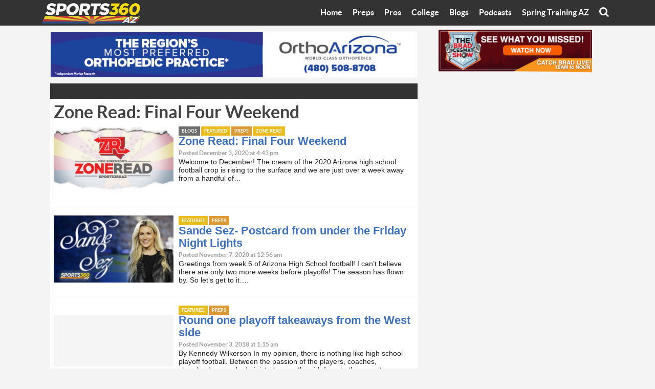

--- FILE ---
content_type: text/html; charset=UTF-8
request_url: https://sports360az.com/tag/brock-mast/
body_size: 12492
content:
<!doctype html>
<html class="no-js" dir="ltr" lang="en-US" prefix="og: https://ogp.me/ns#" >
	<head>
	    <!-- Google Tag Manager -->
		<script>(function(w,d,s,l,i){w[l]=w[l]||[];w[l].push({'gtm.start':
		new Date().getTime(),event:'gtm.js'});var f=d.getElementsByTagName(s)[0],
		j=d.createElement(s),dl=l!='dataLayer'?'&l='+l:'';j.async=true;j.src=
		'https://www.googletagmanager.com/gtm.js?id='+i+dl;f.parentNode.insertBefore(j,f);
		})(window,document,'script','dataLayer','GTM-KLNWDJF');</script>
		<!-- End Google Tag Manager -->
		
		<!-- Google tag (gtag.js) -->
		<script async src="https://www.googletagmanager.com/gtag/js?id=G-RN01Y6J5WG"></script>
		<script>
		  window.dataLayer = window.dataLayer || [];
		  function gtag(){dataLayer.push(arguments);}
		  gtag('js', new Date());
		  gtag('config', 'G-RN01Y6J5WG');
		</script>
		
		<meta charset="utf-8" />
		<meta name="viewport" content="width=device-width, initial-scale=1.0" />

		<link rel="icon" href="https://sports360az.com/wp-content/themes/Sports360AZ-WP/assets/img/icons/favicon.ico" type="image/x-icon">
		<link rel="apple-touch-icon-precomposed" sizes="144x144" href="https://sports360az.com/wp-content/themes/Sports360AZ-WP/assets/img/icons/apple-touch-icon-144x144-precomposed.png">
		<link rel="apple-touch-icon-precomposed" sizes="114x114" href="https://sports360az.com/wp-content/themes/Sports360AZ-WP/assets/img/icons/apple-touch-icon-114x114-precomposed.png">
		<link rel="apple-touch-icon-precomposed" sizes="72x72" href="https://sports360az.com/wp-content/themes/Sports360AZ-WP/assets/img/icons/apple-touch-icon-72x72-precomposed.png">
		<link rel="apple-touch-icon-precomposed" href="https://sports360az.com/wp-content/themes/Sports360AZ-WP/assets/img/icons/apple-touch-icon-precomposed.png">
		<title>Brock Mast | Sports360AZ</title>
	<style>img:is([sizes="auto" i], [sizes^="auto," i]) { contain-intrinsic-size: 3000px 1500px }</style>
	
		<!-- All in One SEO Pro 4.7.2 - aioseo.com -->
		<meta name="robots" content="max-snippet:-1, max-image-preview:large, max-video-preview:-1" />
		<meta name="google-site-verification" content="_k1OSy0h85IjGtbnhXU6__mZjILNEKYZy5G9pw8sCwg" />
		<link rel="canonical" href="https://sports360az.com/tag/brock-mast/" />
		<meta name="generator" content="All in One SEO Pro (AIOSEO) 4.7.2" />

		<link rel="apple-touch-icon-precomposed" sizes="144x144" href="https://sports360az.com/wp-content/themes/Sports360AZ-WP/assets/img/icons/apple-touch-icon-144x144-precomposed.png">
		<link rel="apple-touch-icon-precomposed" sizes="114x114" href="https://sports360az.com/wp-content/themes/Sports360AZ-WP/assets/img/icons/apple-touch-icon-114x114-precomposed.png">
		<link rel="apple-touch-icon-precomposed" sizes="72x72" href="https://sports360az.com/wp-content/themes/Sports360AZ-WP/assets/img/icons/apple-touch-icon-72x72-precomposed.png">
		<link rel="apple-touch-icon-precomposed" href="https://sports360az.com/wp-content/themes/Sports360AZ-WP/assets/img/icons/apple-touch-icon-precomposed.png">
		<meta property="og:locale" content="en_US" />
		<meta property="og:site_name" content="Sports360AZ Zone Read: Final Four Weekend | Arizona High School, College and Pro Sports News" />
		<meta property="og:type" content="article" />
		<meta property="og:title" content="Brock Mast | Sports360AZ" />
		<meta property="og:url" content="https://sports360az.com/tag/brock-mast/" />
		<meta property="og:image" content="https://d1orm7efg23bxo.cloudfront.net/secure/wp-content/uploads/2019/10/2_jyzYoj_400x400.jpg" />
		<meta property="og:image:secure_url" content="https://d1orm7efg23bxo.cloudfront.net/secure/wp-content/uploads/2019/10/2_jyzYoj_400x400.jpg" />
		<meta property="article:publisher" content="https://www.facebook.com/sports360az" />
		<meta name="twitter:card" content="summary_large_image" />
		<meta name="twitter:site" content="@sports360az" />
		<meta name="twitter:title" content="Brock Mast | Sports360AZ" />
		<meta name="twitter:image" content="https://d1orm7efg23bxo.cloudfront.net/secure/wp-content/uploads/2019/10/2_jyzYoj_400x400.jpg" />
		<script type="application/ld+json" class="aioseo-schema">
			{"@context":"https:\/\/schema.org","@graph":[{"@type":"BreadcrumbList","@id":"https:\/\/sports360az.com\/tag\/brock-mast\/#breadcrumblist","itemListElement":[{"@type":"ListItem","@id":"https:\/\/sports360az.com\/#listItem","position":1,"name":"Home","item":"https:\/\/sports360az.com\/","nextItem":"https:\/\/sports360az.com\/tag\/brock-mast\/#listItem"},{"@type":"ListItem","@id":"https:\/\/sports360az.com\/tag\/brock-mast\/#listItem","position":2,"name":"Brock Mast","previousItem":"https:\/\/sports360az.com\/#listItem"}]},{"@type":"CollectionPage","@id":"https:\/\/sports360az.com\/tag\/brock-mast\/#collectionpage","url":"https:\/\/sports360az.com\/tag\/brock-mast\/","name":"Brock Mast | Sports360AZ","inLanguage":"en-US","isPartOf":{"@id":"https:\/\/sports360az.com\/#website"},"breadcrumb":{"@id":"https:\/\/sports360az.com\/tag\/brock-mast\/#breadcrumblist"}},{"@type":"Organization","@id":"https:\/\/sports360az.com\/#organization","name":"Sports360az","description":"Arizona High School, College and Pro Sports News","url":"https:\/\/sports360az.com\/","logo":{"@type":"ImageObject","url":"https:\/\/www.sports360az.com\/secure\/wp-content\/uploads\/2019\/10\/2_jyzYoj_400x400.jpg","@id":"https:\/\/sports360az.com\/tag\/brock-mast\/#organizationLogo"},"image":{"@id":"https:\/\/sports360az.com\/tag\/brock-mast\/#organizationLogo"},"sameAs":["https:\/\/www.instagram.com\/sports360az\/"]},{"@type":"WebSite","@id":"https:\/\/sports360az.com\/#website","url":"https:\/\/sports360az.com\/","name":"Sports360AZ","description":"Arizona High School, College and Pro Sports News","inLanguage":"en-US","publisher":{"@id":"https:\/\/sports360az.com\/#organization"}}]}
		</script>
		<!-- All in One SEO Pro -->

<link rel='dns-prefetch' href='//ajax.googleapis.com' />
		<!-- This site uses the Google Analytics by ExactMetrics plugin v8.11.0 - Using Analytics tracking - https://www.exactmetrics.com/ -->
		<!-- Note: ExactMetrics is not currently configured on this site. The site owner needs to authenticate with Google Analytics in the ExactMetrics settings panel. -->
					<!-- No tracking code set -->
				<!-- / Google Analytics by ExactMetrics -->
				<!-- This site uses the Google Analytics by MonsterInsights plugin v9.11.0 - Using Analytics tracking - https://www.monsterinsights.com/ -->
		<!-- Note: MonsterInsights is not currently configured on this site. The site owner needs to authenticate with Google Analytics in the MonsterInsights settings panel. -->
					<!-- No tracking code set -->
				<!-- / Google Analytics by MonsterInsights -->
		<link rel='stylesheet' id='wp-block-library-css' href='https://sports360az.com/wp-includes/css/dist/block-library/style.min.css' type='text/css' media='all' />
<style id='powerpress-player-block-style-inline-css' type='text/css'>


</style>
<style id='classic-theme-styles-inline-css' type='text/css'>
/*! This file is auto-generated */
.wp-block-button__link{color:#fff;background-color:#32373c;border-radius:9999px;box-shadow:none;text-decoration:none;padding:calc(.667em + 2px) calc(1.333em + 2px);font-size:1.125em}.wp-block-file__button{background:#32373c;color:#fff;text-decoration:none}
</style>
<style id='global-styles-inline-css' type='text/css'>
:root{--wp--preset--aspect-ratio--square: 1;--wp--preset--aspect-ratio--4-3: 4/3;--wp--preset--aspect-ratio--3-4: 3/4;--wp--preset--aspect-ratio--3-2: 3/2;--wp--preset--aspect-ratio--2-3: 2/3;--wp--preset--aspect-ratio--16-9: 16/9;--wp--preset--aspect-ratio--9-16: 9/16;--wp--preset--color--black: #000000;--wp--preset--color--cyan-bluish-gray: #abb8c3;--wp--preset--color--white: #ffffff;--wp--preset--color--pale-pink: #f78da7;--wp--preset--color--vivid-red: #cf2e2e;--wp--preset--color--luminous-vivid-orange: #ff6900;--wp--preset--color--luminous-vivid-amber: #fcb900;--wp--preset--color--light-green-cyan: #7bdcb5;--wp--preset--color--vivid-green-cyan: #00d084;--wp--preset--color--pale-cyan-blue: #8ed1fc;--wp--preset--color--vivid-cyan-blue: #0693e3;--wp--preset--color--vivid-purple: #9b51e0;--wp--preset--gradient--vivid-cyan-blue-to-vivid-purple: linear-gradient(135deg,rgba(6,147,227,1) 0%,rgb(155,81,224) 100%);--wp--preset--gradient--light-green-cyan-to-vivid-green-cyan: linear-gradient(135deg,rgb(122,220,180) 0%,rgb(0,208,130) 100%);--wp--preset--gradient--luminous-vivid-amber-to-luminous-vivid-orange: linear-gradient(135deg,rgba(252,185,0,1) 0%,rgba(255,105,0,1) 100%);--wp--preset--gradient--luminous-vivid-orange-to-vivid-red: linear-gradient(135deg,rgba(255,105,0,1) 0%,rgb(207,46,46) 100%);--wp--preset--gradient--very-light-gray-to-cyan-bluish-gray: linear-gradient(135deg,rgb(238,238,238) 0%,rgb(169,184,195) 100%);--wp--preset--gradient--cool-to-warm-spectrum: linear-gradient(135deg,rgb(74,234,220) 0%,rgb(151,120,209) 20%,rgb(207,42,186) 40%,rgb(238,44,130) 60%,rgb(251,105,98) 80%,rgb(254,248,76) 100%);--wp--preset--gradient--blush-light-purple: linear-gradient(135deg,rgb(255,206,236) 0%,rgb(152,150,240) 100%);--wp--preset--gradient--blush-bordeaux: linear-gradient(135deg,rgb(254,205,165) 0%,rgb(254,45,45) 50%,rgb(107,0,62) 100%);--wp--preset--gradient--luminous-dusk: linear-gradient(135deg,rgb(255,203,112) 0%,rgb(199,81,192) 50%,rgb(65,88,208) 100%);--wp--preset--gradient--pale-ocean: linear-gradient(135deg,rgb(255,245,203) 0%,rgb(182,227,212) 50%,rgb(51,167,181) 100%);--wp--preset--gradient--electric-grass: linear-gradient(135deg,rgb(202,248,128) 0%,rgb(113,206,126) 100%);--wp--preset--gradient--midnight: linear-gradient(135deg,rgb(2,3,129) 0%,rgb(40,116,252) 100%);--wp--preset--font-size--small: 13px;--wp--preset--font-size--medium: 20px;--wp--preset--font-size--large: 36px;--wp--preset--font-size--x-large: 42px;--wp--preset--spacing--20: 0.44rem;--wp--preset--spacing--30: 0.67rem;--wp--preset--spacing--40: 1rem;--wp--preset--spacing--50: 1.5rem;--wp--preset--spacing--60: 2.25rem;--wp--preset--spacing--70: 3.38rem;--wp--preset--spacing--80: 5.06rem;--wp--preset--shadow--natural: 6px 6px 9px rgba(0, 0, 0, 0.2);--wp--preset--shadow--deep: 12px 12px 50px rgba(0, 0, 0, 0.4);--wp--preset--shadow--sharp: 6px 6px 0px rgba(0, 0, 0, 0.2);--wp--preset--shadow--outlined: 6px 6px 0px -3px rgba(255, 255, 255, 1), 6px 6px rgba(0, 0, 0, 1);--wp--preset--shadow--crisp: 6px 6px 0px rgba(0, 0, 0, 1);}:where(.is-layout-flex){gap: 0.5em;}:where(.is-layout-grid){gap: 0.5em;}body .is-layout-flex{display: flex;}.is-layout-flex{flex-wrap: wrap;align-items: center;}.is-layout-flex > :is(*, div){margin: 0;}body .is-layout-grid{display: grid;}.is-layout-grid > :is(*, div){margin: 0;}:where(.wp-block-columns.is-layout-flex){gap: 2em;}:where(.wp-block-columns.is-layout-grid){gap: 2em;}:where(.wp-block-post-template.is-layout-flex){gap: 1.25em;}:where(.wp-block-post-template.is-layout-grid){gap: 1.25em;}.has-black-color{color: var(--wp--preset--color--black) !important;}.has-cyan-bluish-gray-color{color: var(--wp--preset--color--cyan-bluish-gray) !important;}.has-white-color{color: var(--wp--preset--color--white) !important;}.has-pale-pink-color{color: var(--wp--preset--color--pale-pink) !important;}.has-vivid-red-color{color: var(--wp--preset--color--vivid-red) !important;}.has-luminous-vivid-orange-color{color: var(--wp--preset--color--luminous-vivid-orange) !important;}.has-luminous-vivid-amber-color{color: var(--wp--preset--color--luminous-vivid-amber) !important;}.has-light-green-cyan-color{color: var(--wp--preset--color--light-green-cyan) !important;}.has-vivid-green-cyan-color{color: var(--wp--preset--color--vivid-green-cyan) !important;}.has-pale-cyan-blue-color{color: var(--wp--preset--color--pale-cyan-blue) !important;}.has-vivid-cyan-blue-color{color: var(--wp--preset--color--vivid-cyan-blue) !important;}.has-vivid-purple-color{color: var(--wp--preset--color--vivid-purple) !important;}.has-black-background-color{background-color: var(--wp--preset--color--black) !important;}.has-cyan-bluish-gray-background-color{background-color: var(--wp--preset--color--cyan-bluish-gray) !important;}.has-white-background-color{background-color: var(--wp--preset--color--white) !important;}.has-pale-pink-background-color{background-color: var(--wp--preset--color--pale-pink) !important;}.has-vivid-red-background-color{background-color: var(--wp--preset--color--vivid-red) !important;}.has-luminous-vivid-orange-background-color{background-color: var(--wp--preset--color--luminous-vivid-orange) !important;}.has-luminous-vivid-amber-background-color{background-color: var(--wp--preset--color--luminous-vivid-amber) !important;}.has-light-green-cyan-background-color{background-color: var(--wp--preset--color--light-green-cyan) !important;}.has-vivid-green-cyan-background-color{background-color: var(--wp--preset--color--vivid-green-cyan) !important;}.has-pale-cyan-blue-background-color{background-color: var(--wp--preset--color--pale-cyan-blue) !important;}.has-vivid-cyan-blue-background-color{background-color: var(--wp--preset--color--vivid-cyan-blue) !important;}.has-vivid-purple-background-color{background-color: var(--wp--preset--color--vivid-purple) !important;}.has-black-border-color{border-color: var(--wp--preset--color--black) !important;}.has-cyan-bluish-gray-border-color{border-color: var(--wp--preset--color--cyan-bluish-gray) !important;}.has-white-border-color{border-color: var(--wp--preset--color--white) !important;}.has-pale-pink-border-color{border-color: var(--wp--preset--color--pale-pink) !important;}.has-vivid-red-border-color{border-color: var(--wp--preset--color--vivid-red) !important;}.has-luminous-vivid-orange-border-color{border-color: var(--wp--preset--color--luminous-vivid-orange) !important;}.has-luminous-vivid-amber-border-color{border-color: var(--wp--preset--color--luminous-vivid-amber) !important;}.has-light-green-cyan-border-color{border-color: var(--wp--preset--color--light-green-cyan) !important;}.has-vivid-green-cyan-border-color{border-color: var(--wp--preset--color--vivid-green-cyan) !important;}.has-pale-cyan-blue-border-color{border-color: var(--wp--preset--color--pale-cyan-blue) !important;}.has-vivid-cyan-blue-border-color{border-color: var(--wp--preset--color--vivid-cyan-blue) !important;}.has-vivid-purple-border-color{border-color: var(--wp--preset--color--vivid-purple) !important;}.has-vivid-cyan-blue-to-vivid-purple-gradient-background{background: var(--wp--preset--gradient--vivid-cyan-blue-to-vivid-purple) !important;}.has-light-green-cyan-to-vivid-green-cyan-gradient-background{background: var(--wp--preset--gradient--light-green-cyan-to-vivid-green-cyan) !important;}.has-luminous-vivid-amber-to-luminous-vivid-orange-gradient-background{background: var(--wp--preset--gradient--luminous-vivid-amber-to-luminous-vivid-orange) !important;}.has-luminous-vivid-orange-to-vivid-red-gradient-background{background: var(--wp--preset--gradient--luminous-vivid-orange-to-vivid-red) !important;}.has-very-light-gray-to-cyan-bluish-gray-gradient-background{background: var(--wp--preset--gradient--very-light-gray-to-cyan-bluish-gray) !important;}.has-cool-to-warm-spectrum-gradient-background{background: var(--wp--preset--gradient--cool-to-warm-spectrum) !important;}.has-blush-light-purple-gradient-background{background: var(--wp--preset--gradient--blush-light-purple) !important;}.has-blush-bordeaux-gradient-background{background: var(--wp--preset--gradient--blush-bordeaux) !important;}.has-luminous-dusk-gradient-background{background: var(--wp--preset--gradient--luminous-dusk) !important;}.has-pale-ocean-gradient-background{background: var(--wp--preset--gradient--pale-ocean) !important;}.has-electric-grass-gradient-background{background: var(--wp--preset--gradient--electric-grass) !important;}.has-midnight-gradient-background{background: var(--wp--preset--gradient--midnight) !important;}.has-small-font-size{font-size: var(--wp--preset--font-size--small) !important;}.has-medium-font-size{font-size: var(--wp--preset--font-size--medium) !important;}.has-large-font-size{font-size: var(--wp--preset--font-size--large) !important;}.has-x-large-font-size{font-size: var(--wp--preset--font-size--x-large) !important;}
:where(.wp-block-post-template.is-layout-flex){gap: 1.25em;}:where(.wp-block-post-template.is-layout-grid){gap: 1.25em;}
:where(.wp-block-columns.is-layout-flex){gap: 2em;}:where(.wp-block-columns.is-layout-grid){gap: 2em;}
:root :where(.wp-block-pullquote){font-size: 1.5em;line-height: 1.6;}
</style>
<link rel='stylesheet' id='lvca-animate-styles-css' href='https://sports360az.com/wp-content/plugins/addons-for-visual-composer/assets/css/animate.css' type='text/css' media='all' />
<link rel='stylesheet' id='lvca-frontend-styles-css' href='https://sports360az.com/wp-content/plugins/addons-for-visual-composer/assets/css/lvca-frontend.css' type='text/css' media='all' />
<link rel='stylesheet' id='lvca-icomoon-styles-css' href='https://sports360az.com/wp-content/plugins/addons-for-visual-composer/assets/css/icomoon.css' type='text/css' media='all' />
<link rel='stylesheet' id='ctf_styles-css' href='https://sports360az.com/wp-content/plugins/custom-twitter-feeds/css/ctf-styles.min.css' type='text/css' media='all' />
<link rel='stylesheet' id='ppress-frontend-css' href='https://sports360az.com/wp-content/plugins/wp-user-avatar/assets/css/frontend.min.css' type='text/css' media='all' />
<link rel='stylesheet' id='ppress-flatpickr-css' href='https://sports360az.com/wp-content/plugins/wp-user-avatar/assets/flatpickr/flatpickr.min.css' type='text/css' media='all' />
<link rel='stylesheet' id='ppress-select2-css' href='https://sports360az.com/wp-content/plugins/wp-user-avatar/assets/select2/select2.min.css' type='text/css' media='all' />
<link rel='stylesheet' id='lvca-accordion-css' href='https://sports360az.com/wp-content/plugins/addons-for-visual-composer/includes/addons/accordion/css/style.css' type='text/css' media='all' />
<link rel='stylesheet' id='lvca-slick-css' href='https://sports360az.com/wp-content/plugins/addons-for-visual-composer/assets/css/slick.css' type='text/css' media='all' />
<link rel='stylesheet' id='lvca-carousel-css' href='https://sports360az.com/wp-content/plugins/addons-for-visual-composer/includes/addons/carousel/css/style.css' type='text/css' media='all' />
<link rel='stylesheet' id='lvca-clients-css' href='https://sports360az.com/wp-content/plugins/addons-for-visual-composer/includes/addons/clients/css/style.css' type='text/css' media='all' />
<link rel='stylesheet' id='lvca-heading-css' href='https://sports360az.com/wp-content/plugins/addons-for-visual-composer/includes/addons/heading/css/style.css' type='text/css' media='all' />
<link rel='stylesheet' id='lvca-odometers-css' href='https://sports360az.com/wp-content/plugins/addons-for-visual-composer/includes/addons/odometers/css/style.css' type='text/css' media='all' />
<link rel='stylesheet' id='lvca-piecharts-css' href='https://sports360az.com/wp-content/plugins/addons-for-visual-composer/includes/addons/piecharts/css/style.css' type='text/css' media='all' />
<link rel='stylesheet' id='lvca-posts-carousel-css' href='https://sports360az.com/wp-content/plugins/addons-for-visual-composer/includes/addons/posts-carousel/css/style.css' type='text/css' media='all' />
<link rel='stylesheet' id='lvca-pricing-table-css' href='https://sports360az.com/wp-content/plugins/addons-for-visual-composer/includes/addons/pricing-table/css/style.css' type='text/css' media='all' />
<link rel='stylesheet' id='lvca-services-css' href='https://sports360az.com/wp-content/plugins/addons-for-visual-composer/includes/addons/services/css/style.css' type='text/css' media='all' />
<link rel='stylesheet' id='lvca-stats-bar-css' href='https://sports360az.com/wp-content/plugins/addons-for-visual-composer/includes/addons/stats-bar/css/style.css' type='text/css' media='all' />
<link rel='stylesheet' id='lvca-tabs-css' href='https://sports360az.com/wp-content/plugins/addons-for-visual-composer/includes/addons/tabs/css/style.css' type='text/css' media='all' />
<link rel='stylesheet' id='lvca-team-members-css' href='https://sports360az.com/wp-content/plugins/addons-for-visual-composer/includes/addons/team/css/style.css' type='text/css' media='all' />
<link rel='stylesheet' id='lvca-testimonials-css' href='https://sports360az.com/wp-content/plugins/addons-for-visual-composer/includes/addons/testimonials/css/style.css' type='text/css' media='all' />
<link rel='stylesheet' id='lvca-flexslider-css' href='https://sports360az.com/wp-content/plugins/addons-for-visual-composer/assets/css/flexslider.css' type='text/css' media='all' />
<link rel='stylesheet' id='lvca-testimonials-slider-css' href='https://sports360az.com/wp-content/plugins/addons-for-visual-composer/includes/addons/testimonials-slider/css/style.css' type='text/css' media='all' />
<link rel='stylesheet' id='lvca-portfolio-css' href='https://sports360az.com/wp-content/plugins/addons-for-visual-composer/includes/addons/portfolio/css/style.css' type='text/css' media='all' />
<link rel='stylesheet' id='main-stylesheet-css' href='https://sports360az.com/wp-content/themes/Sports360AZ-WP/css/app.css' type='text/css' media='all' />
<script type="text/javascript" src="https://sports360az.com/wp-includes/js/tinymce/tinymce.min.js" id="wp-tinymce-root-js"></script>
<script type="text/javascript" src="https://sports360az.com/wp-includes/js/tinymce/plugins/compat3x/plugin.min.js" id="wp-tinymce-js"></script>
<script type="text/javascript" src="//ajax.googleapis.com/ajax/libs/jquery/2.1.0/jquery.min.js" id="jquery-js"></script>
<script type="text/javascript" src="https://sports360az.com/wp-content/plugins/addons-for-visual-composer/assets/js/jquery.waypoints.min.js" id="lvca-waypoints-js"></script>
<script type="text/javascript" id="lvca-frontend-scripts-js-extra">
/* <![CDATA[ */
var lvca_settings = {"mobile_width":"780","custom_css":""};
/* ]]> */
</script>
<script type="text/javascript" src="https://sports360az.com/wp-content/plugins/addons-for-visual-composer/assets/js/lvca-frontend.min.js" id="lvca-frontend-scripts-js"></script>
<script type="text/javascript" src="https://sports360az.com/wp-content/plugins/wp-user-avatar/assets/flatpickr/flatpickr.min.js" id="ppress-flatpickr-js"></script>
<script type="text/javascript" src="https://sports360az.com/wp-content/plugins/wp-user-avatar/assets/select2/select2.min.js" id="ppress-select2-js"></script>
<script type="text/javascript" src="https://sports360az.com/wp-content/plugins/addons-for-visual-composer/includes/addons/accordion/js/accordion.min.js" id="lvca-accordion-js"></script>
<script type="text/javascript" src="https://sports360az.com/wp-content/plugins/addons-for-visual-composer/assets/js/slick.min.js" id="lvca-slick-carousel-js"></script>
<script type="text/javascript" src="https://sports360az.com/wp-content/plugins/addons-for-visual-composer/assets/js/jquery.stats.min.js" id="lvca-stats-js"></script>
<script type="text/javascript" src="https://sports360az.com/wp-content/plugins/addons-for-visual-composer/includes/addons/odometers/js/odometer.min.js" id="lvca-odometers-js"></script>
<script type="text/javascript" src="https://sports360az.com/wp-content/plugins/addons-for-visual-composer/includes/addons/piecharts/js/piechart.min.js" id="lvca-piecharts-js"></script>
<script type="text/javascript" src="https://sports360az.com/wp-content/plugins/addons-for-visual-composer/includes/addons/posts-carousel/js/posts-carousel.min.js" id="lvca-post-carousel-js"></script>
<script type="text/javascript" src="https://sports360az.com/wp-content/plugins/addons-for-visual-composer/includes/addons/spacer/js/spacer.min.js" id="lvca-spacer-js"></script>
<script type="text/javascript" src="https://sports360az.com/wp-content/plugins/addons-for-visual-composer/includes/addons/services/js/services.min.js" id="lvca-services-js"></script>
<script type="text/javascript" src="https://sports360az.com/wp-content/plugins/addons-for-visual-composer/includes/addons/stats-bar/js/stats-bar.min.js" id="lvca-stats-bar-js"></script>
<script type="text/javascript" src="https://sports360az.com/wp-content/plugins/addons-for-visual-composer/includes/addons/tabs/js/tabs.min.js" id="lvca-tabs-js"></script>
<script type="text/javascript" src="https://sports360az.com/wp-content/plugins/addons-for-visual-composer/assets/js/jquery.flexslider.min.js" id="lvca-flexslider-js"></script>
<script type="text/javascript" src="https://sports360az.com/wp-content/plugins/addons-for-visual-composer/includes/addons/testimonials-slider/js/testimonials.min.js" id="lvca-testimonials-slider-js"></script>
<script type="text/javascript" src="https://sports360az.com/wp-content/plugins/addons-for-visual-composer/assets/js/isotope.pkgd.min.js" id="lvca-isotope-js"></script>
<script type="text/javascript" src="https://sports360az.com/wp-content/plugins/addons-for-visual-composer/assets/js/imagesloaded.pkgd.min.js" id="lvca-imagesloaded-js"></script>
<script type="text/javascript" src="https://sports360az.com/wp-content/plugins/addons-for-visual-composer/includes/addons/portfolio/js/portfolio.min.js" id="lvca-portfolio-js"></script>
<script></script><link rel="https://api.w.org/" href="https://sports360az.com/wp-json/" /><link rel="alternate" title="JSON" type="application/json" href="https://sports360az.com/wp-json/wp/v2/tags/7263" />        <script type="text/javascript">
            (function () {
                window.lvca_fs = {can_use_premium_code: false};
            })();
        </script>
        
<!-- This site is using AdRotate v3.17 Professional to display their advertisements - https://ajdg.solutions/products/adrotate-for-wordpress/ -->
<!-- AdRotate CSS -->
<style type="text/css" media="screen">
	.g { margin:0px; padding:0px; overflow:hidden; line-height:1; zoom:1; }
	.g img { height:auto; }
	.g-col { position:relative; float:left; }
	.g-col:first-child { margin-left: 0; }
	.g-col:last-child { margin-right: 0; }
	.g-1 { margin:1px 1px 1px 1px; }
	.g-2 { min-width:1px; max-width:302px; }
	.b-2 { margin:1px 1px 1px 1px; }
	.g-3 { margin:1px 1px 1px 1px; }
	.g-5 { margin:1px 1px 1px 1px; }
	.g-7 { min-width:1px; max-width:770px; }
	.b-7 { margin:1px 1px 1px 1px; }
	.g-8 { margin:1px 1px 1px 1px; }
	.g-9 { margin:1px 1px 1px 1px; }
	.g-10 { margin:1px 1px 1px 1px; }
	.g-14 { margin:0px 0px 0px 0px;width:100%; max-width:300px; height:100%; max-height:250px; }
	.g-16 { min-width:0px; max-width:768px; }
	.b-16 { margin:1px 0px 0px 0px; }
	.g-17 { margin:1px 0px 0px 0px; }
	.g-18 { margin:1px 0px 0px 0px; }
	.g-19 { margin:1px 0px 0px 0px; }
	@media only screen and (max-width: 480px) {
		.g-col, .g-dyn, .g-single { width:100%; margin-left:0; margin-right:0; }
	}
</style>
<!-- /AdRotate CSS -->

        <style type="text/css">
			.bbpressloginlinks{float:right;padding-right:20px;}
.bbpressregisterurl{margin-left:20px;}
.bbpresslostpasswordurl{margin-left:20px;}
.bbpresslogouturl{margin-left:20px;}		</style>
                    <script type="text/javascript"><!--
                                function powerpress_pinw(pinw_url){window.open(pinw_url, 'PowerPressPlayer','toolbar=0,status=0,resizable=1,width=460,height=320');	return false;}
                //-->

                // tabnab protection
                window.addEventListener('load', function () {
                    // make all links have rel="noopener noreferrer"
                    document.querySelectorAll('a[target="_blank"]').forEach(link => {
                        link.setAttribute('rel', 'noopener noreferrer');
                    });
                });
            </script>
            <meta name="generator" content="Powered by WPBakery Page Builder - drag and drop page builder for WordPress."/>
<!-- There is no amphtml version available for this URL. --><link rel="icon" href="https://d1orm7efg23bxo.cloudfront.net/secure/wp-content/uploads/2022/08/sports360-favicon.png" sizes="32x32" />
<link rel="icon" href="https://d1orm7efg23bxo.cloudfront.net/secure/wp-content/uploads/2022/08/sports360-favicon.png" sizes="192x192" />
<link rel="apple-touch-icon" href="https://d1orm7efg23bxo.cloudfront.net/secure/wp-content/uploads/2022/08/sports360-favicon.png" />
<meta name="msapplication-TileImage" content="https://d1orm7efg23bxo.cloudfront.net/secure/wp-content/uploads/2022/08/sports360-favicon.png" />
		<style type="text/css" id="wp-custom-css">
			body {
    -webkit-animation: none !important;
    -moz-animation: none !important;
    -ms-animation: none !important;
    animation: none !important;
	opacity: 1;
}

/* this is my style section 10/03/2025 */
footer.footer article.widget_adrotate_widgets ul {
    margin: 0;
}
footer.footer article .g-single img {
    width: 100%;
}
/* this is my style section 10/03/2025 */

#adminmenumain .slick-slider{
	    position: unset !impportant;
}

#sports360_latest_cat_widget-3 .captions-text{
    display: none!important;
}  
.theiaPostSlider_slides > div {
    overflow: hidden;
    position: relative;
}

.add-content a {
    display: block;
    position: absolute;
    left: 0;
    z-index: 1;
    width: 100%;
    text-align: center;
    opacity: 0.9;
}
.layout__content.layout__panel.shift_top {
    position: absolute;
    width: 100%;
    top: -135px;
}
.banner__square{
 margin:0;
}
.button.school--hamilton.button--active, .button.school--acp:hover {
    background-color: #0084b4;
    outline: 0;
}
.button.school--hamilton.button--active, .button.school--casteel:hover {
    background-color: #ff8C2E;
    outline: 0;
}

/*foot align-20*/
.large-6.columns.right-side {
    text-align: right;
}
footer.footer {
    padding-bottom: 0px;
}
.large-6.columns {
    margin-top: 22px;
}
/*end foot align-20*/
@supports (-webkit-touch-callout: none) {
	@media only screen and (max-width:834px){
	.top-bar-section .right li .dropdown {
    left: -80px !important;
}
}
}
@media only screen and (max-width:834px){
	.top-bar-section .right li .dropdown {
    left: -80px !important;
}
}
@media only screen and (max-width:768.98px){
		.developed-link {
    display: inline-flex;
    width: 100%;
}	
}

@media only screen and (max-width:1024.98px){
		.developed-link {
      display: inline-flex;
}
	footer.footer article .g-single img {
    width: 50% !important;
}
	footer.footer .widget_adrotate_widgets {
    text-align: center;
}
}
	
@media only screen and (max-width:767px){
	.top-bar-section .menu-item.menu-item-object-category a{
		padding:0 16.4px!important;
	}
	.layout__content.layout__panel.shift_top{
	position:relative;
	top: -122px;
	}
	.developed-link {
    display: inline-flex;
    width: 100%;
}
}
@media only screen and (max-width:680px){
	.layout__content.layout__panel.shift_top{
	top:0;
	}
}

@media only screen and (max-width:450px){
	footer.footer article .g-single.a-308 {
    text-align: center;
}
}
.post__archive:first-child {
    margin-top: 0!important; 
}

#homeBannerUpper{
	display:none !important;
}
.latest-category__item a {
    display: block;
    padding: .625rem;
    min-height: 40px;
}

.yarpp-related .captions-text{
	display:none;
}
.developed-link a {
    color: #2975bb;
}

.banner__square {
    margin-bottom:10px;
    display: inline-block;
}

.banner banner__square banner__sidebar{
    margin-bottom:10px;
}
		</style>
		<noscript><style> .wpb_animate_when_almost_visible { opacity: 1; }</style></noscript>				<style type="text/css" id="c4wp-checkout-css">
					.woocommerce-checkout .c4wp_captcha_field {
						margin-bottom: 10px;
						margin-top: 15px;
						position: relative;
						display: inline-block;
					}
				</style>
							<style type="text/css" id="c4wp-v3-lp-form-css">
				.login #login, .login #lostpasswordform {
					min-width: 350px !important;
				}
				.wpforms-field-c4wp iframe {
					width: 100% !important;
				}
			</style>
					<link href="https://fonts.googleapis.com/css?family=Oswald" rel="stylesheet"> 
		<style amp-boilerplate>body{-webkit-animation:-amp-start 8s steps(1,end) 0s 1 normal both;-moz-animation:-amp-start 8s steps(1,end) 0s 1 normal both;-ms-animation:-amp-start 8s steps(1,end) 0s 1 normal both;animation:-amp-start 8s steps(1,end) 0s 1 normal both}@-webkit-keyframes -amp-start{from{visibility:hidden}to{visibility:visible}}@-moz-keyframes -amp-start{from{visibility:hidden}to{visibility:visible}}@-ms-keyframes -amp-start{from{visibility:hidden}to{visibility:visible}}@-o-keyframes -amp-start{from{visibility:hidden}to{visibility:visible}}@keyframes -amp-start{from{visibility:hidden}to{visibility:visible}}</style><noscript><style amp-boilerplate>body{-webkit-animation:none;-moz-animation:none;-ms-animation:none;animation:none}</style></noscript>
        <script async src="https://cdn.ampproject.org/v0.js"></script>
	</head>
	<body data-rsssl=1 class="archive tag tag-brock-mast tag-7263 wpb-js-composer js-comp-ver-7.6 vc_responsive">
<!-- Google Tag Manager (noscript) -->
<noscript><iframe src="https://www.googletagmanager.com/ns.html?id=GTM-KLNWDJF"
height="0" width="0" style="display:none;visibility:hidden"></iframe></noscript>
<!-- End Google Tag Manager (noscript) -->
	
	<div class="off-canvas-wrap" data-offcanvas>
	<div class="inner-wrap">

	
	
<nav class="tab-bar">
    <section class="left-small">
        <a class='menu-item menu-item-search'>
            <i class='fa fa-search'></i>
        </a>
    </section>
    <section class="right-small">
        <a class="right-off-canvas-toggle menu-icon" href="#"><span></span></a>
    </section>
    <section class="middle tab-bar-section">

        <a href="https://sports360az.com">
            <img class='top-bar__logo' src='https://d1orm7efg23bxo.cloudfront.net/secure/wp-content/uploads/2015/08/sports360-logo-320w%402x.png' height="35" width="155"></a>
                <!---<a href="https://www.buyhyundai.com/?cmpid=ARH_WE_PH_DS" target="_blank"><img class='top-bar__logo' src='https://sports360azcom.uploads.s3.amazonaws.com/secure/wp-content/uploads/2016/09/sports360Hyundai1.png' height="90" width="400">--->

        </a>

    </section>
</nav>


	<aside class="right-off-canvas-menu" aria-hidden="true">
    <ul id="menu-mobile-menu" class="off-canvas-list"><li id="menu-item-14036" class="menu-item menu-item-type-post_type menu-item-object-page menu-item-home menu-item-14036"><a href="https://sports360az.com/">Home</a></li>
<li id="menu-item-14038" class="menu-item menu-item-type-taxonomy menu-item-object-category menu-item-14038"><a href="https://sports360az.com/category/preps/">Preps</a></li>
<li id="menu-item-14039" class="menu-item menu-item-type-taxonomy menu-item-object-category menu-item-14039"><a href="https://sports360az.com/category/college/">College</a></li>
<li id="menu-item-14037" class="menu-item menu-item-type-taxonomy menu-item-object-category menu-item-14037"><a href="https://sports360az.com/category/pros/">Pros</a></li>
<li id="menu-item-114872" class="menu-item menu-item-type-taxonomy menu-item-object-category menu-item-114872"><a href="https://sports360az.com/category/college/wilner-hotline/">Wilner Hotline</a></li>
<li id="menu-item-153440" class="menu-item menu-item-type-taxonomy menu-item-object-category menu-item-153440"><a href="https://sports360az.com/category/the-recruiting-roundup/">The Recruiting Roundup</a></li>
<li id="menu-item-14042" class="menu-item menu-item-type-post_type menu-item-object-page menu-item-14042"><a href="https://sports360az.com/brad-cesmat-live/">The Brad Cesmat Show</a></li>
<li id="menu-item-153439" class="menu-item menu-item-type-taxonomy menu-item-object-category menu-item-153439"><a href="https://sports360az.com/category/women-in-sports/">Women In Sports</a></li>
<li id="menu-item-98937" class="menu-item menu-item-type-post_type menu-item-object-page menu-item-98937"><a href="https://sports360az.com/starting-the-conversation/">Starting The Conversation</a></li>
</ul></aside>
	<div class="top-bar__container contain-to-grid sticky">
    <nav class="top-bar" data-topbar role="navigation">
        <ul class="title-area">
            <li class="name">
                <a href="https://sports360az.com">
                <img class='top-bar__logo' src='https://d1orm7efg23bxo.cloudfront.net/secure/wp-content/uploads/2015/08/sports360-logo-320w%402x.png' height="90" width="400"></a>
               <!--- <a href="https://www.buyhyundai.com/?cmpid=ARH_WE_PH_DS" target="_blank"><img class='top-bar__logo' src='https://sports360azcom.uploads.s3.amazonaws.com/secure/wp-content/uploads/2016/09/sports360Hyundai1.png' height="90" width="400">
                </a>--->
            </li>
        </ul>
        <section class='top-bar-section'>
        <a class='menu-item menu-item-search right'>
            <i class='fa fa-search'></i>
        </a>
        <ul id="menu-primary-navigation" class="top-bar__menu right"><li id="menu-item-24038" class="menu-item menu-item-type-post_type menu-item-object-page menu-item-home menu-item-24038"><a href="https://sports360az.com/">Home</a></li>
<li id="menu-item-24068" class="menu-item menu-item-type-taxonomy menu-item-object-category menu-item-has-children has-dropdown menu-item-24068"><a href="https://sports360az.com/category/preps/">Preps</a>
<ul class="sub-menu dropdown">
	<li id="menu-item-153433" class="menu-item menu-item-type-custom menu-item-object-custom menu-item-153433"><a href="https://sports360az.com/tag/best-in-the-west/">Best in the West</a></li>
	<li id="menu-item-115134" class="menu-item menu-item-type-taxonomy menu-item-object-category menu-item-115134"><a href="https://sports360az.com/category/bleacher-talk/">Bleacher Talk</a></li>
	<li id="menu-item-123913" class="menu-item menu-item-type-taxonomy menu-item-object-category menu-item-123913"><a href="https://sports360az.com/category/coops-chronicles/">Coop&#8217;s Chronicles</a></li>
	<li id="menu-item-144685" class="menu-item menu-item-type-taxonomy menu-item-object-category menu-item-144685"><a href="https://sports360az.com/category/the-recruiting-roundup/">The Recruiting Roundup</a></li>
	<li id="menu-item-144689" class="menu-item menu-item-type-taxonomy menu-item-object-category menu-item-144689"><a href="https://sports360az.com/category/blogs/zone-read/">Zone Read</a></li>
</ul>
</li>
<li id="menu-item-14032" class="menu-item menu-item-type-taxonomy menu-item-object-category menu-item-has-children has-dropdown menu-item-14032"><a href="https://sports360az.com/category/pros/">Pros</a>
<ul class="sub-menu dropdown">
	<li id="menu-item-14078" class="menu-item menu-item-type-taxonomy menu-item-object-category menu-item-14078"><a href="https://sports360az.com/category/pros/az_cardinals/">Cardinals</a></li>
	<li id="menu-item-14080" class="menu-item menu-item-type-taxonomy menu-item-object-category menu-item-14080"><a href="https://sports360az.com/category/pros/az_diamondbacks/">Diamondbacks</a></li>
	<li id="menu-item-14081" class="menu-item menu-item-type-taxonomy menu-item-object-category menu-item-14081"><a href="https://sports360az.com/category/pros/phx_suns/">Suns</a></li>
	<li id="menu-item-144688" class="menu-item menu-item-type-taxonomy menu-item-object-category menu-item-144688"><a href="https://sports360az.com/category/pros/phoenix-mercury-pros/">Phoenix Mercury</a></li>
	<li id="menu-item-144683" class="menu-item menu-item-type-taxonomy menu-item-object-category menu-item-144683"><a href="https://sports360az.com/category/motorsports/">Motorsports</a></li>
	<li id="menu-item-14092" class="menu-item menu-item-type-taxonomy menu-item-object-category menu-item-14092"><a href="https://sports360az.com/category/pros/phoenix-rising-fc/">Phoenix Rising FC</a></li>
</ul>
</li>
<li id="menu-item-14033" class="menu-item menu-item-type-taxonomy menu-item-object-category menu-item-has-children has-dropdown menu-item-14033"><a href="https://sports360az.com/category/college/">College</a>
<ul class="sub-menu dropdown">
	<li id="menu-item-153435" class="menu-item menu-item-type-custom menu-item-object-custom menu-item-153435"><a href="https://sports360az.com/?s=%22Walkin%E2%80%99+On%22">Walkin’ On</a></li>
	<li id="menu-item-114873" class="menu-item menu-item-type-taxonomy menu-item-object-category menu-item-114873"><a href="https://sports360az.com/category/college/wilner-hotline/">Wilner Hotline</a></li>
	<li id="menu-item-14079" class="menu-item menu-item-type-taxonomy menu-item-object-category menu-item-14079"><a href="https://sports360az.com/category/college/asu/">Arizona State University</a></li>
	<li id="menu-item-14082" class="menu-item menu-item-type-taxonomy menu-item-object-category menu-item-14082"><a href="https://sports360az.com/category/college/uofa/">University of Arizona</a></li>
	<li id="menu-item-14088" class="menu-item menu-item-type-taxonomy menu-item-object-category menu-item-14088"><a href="https://sports360az.com/category/college/gcu/">Grand Canyon University</a></li>
	<li id="menu-item-14091" class="menu-item menu-item-type-taxonomy menu-item-object-category menu-item-14091"><a href="https://sports360az.com/category/college/northern-arizona-university/">Northern Arizona University</a></li>
	<li id="menu-item-29429" class="menu-item menu-item-type-taxonomy menu-item-object-category menu-item-29429"><a href="https://sports360az.com/category/college/acu-college/">Arizona Christian University</a></li>
	<li id="menu-item-153432" class="menu-item menu-item-type-taxonomy menu-item-object-category menu-item-153432"><a href="https://sports360az.com/category/college/ottawa-university/">Ottawa University</a></li>
</ul>
</li>
<li id="menu-item-14034" class="menu-item menu-item-type-taxonomy menu-item-object-category menu-item-has-children has-dropdown menu-item-14034"><a href="https://sports360az.com/category/blogs/">Blogs</a>
<ul class="sub-menu dropdown">
	<li id="menu-item-146189" class="menu-item menu-item-type-taxonomy menu-item-object-category menu-item-146189"><a href="https://sports360az.com/category/eats-with-eliav/">Eats with Eliav</a></li>
	<li id="menu-item-144686" class="menu-item menu-item-type-taxonomy menu-item-object-category menu-item-144686"><a href="https://sports360az.com/category/on-the-rocks/">On The Rocks</a></li>
	<li id="menu-item-98934" class="menu-item menu-item-type-post_type menu-item-object-page menu-item-98934"><a href="https://sports360az.com/starting-the-conversation/">Starting The Conversation</a></li>
	<li id="menu-item-144687" class="menu-item menu-item-type-taxonomy menu-item-object-category menu-item-144687"><a href="https://sports360az.com/category/community/women-in-sports-community/">Women In Sports</a></li>
	<li id="menu-item-156210" class="menu-item menu-item-type-taxonomy menu-item-object-category menu-item-156210"><a href="https://sports360az.com/category/sport-of-speed/">Sport of Speed</a></li>
	<li id="menu-item-156206" class="menu-item menu-item-type-taxonomy menu-item-object-category menu-item-156206"><a href="https://sports360az.com/category/sports-cards/">Sports Cards</a></li>
	<li id="menu-item-14097" class="menu-item menu-item-type-taxonomy menu-item-object-category menu-item-14097"><a href="https://sports360az.com/category/three-dot-thoughts/">Three Dot Thoughts</a></li>
	<li id="menu-item-14095" class="menu-item menu-item-type-taxonomy menu-item-object-category menu-item-14095"><a href="https://sports360az.com/category/the-truth/">The Truth</a></li>
</ul>
</li>
<li id="menu-item-33838" class="menu-item menu-item-type-taxonomy menu-item-object-category menu-item-has-children has-dropdown menu-item-33838"><a href="https://sports360az.com/category/podcasts/">Podcasts</a>
<ul class="sub-menu dropdown">
	<li id="menu-item-14075" class="menu-item menu-item-type-post_type menu-item-object-page menu-item-14075"><a href="https://sports360az.com/brad-cesmat-live/">Brad Cesmat Show</a></li>
	<li id="menu-item-144684" class="menu-item menu-item-type-taxonomy menu-item-object-category menu-item-144684"><a href="https://sports360az.com/category/podcasts/the-c-town-rivals-podcast/">The C-Town Rivals Podcast</a></li>
</ul>
</li>
<li id="menu-item-156184" class="menu-item menu-item-type-taxonomy menu-item-object-category menu-item-156184"><a href="https://sports360az.com/category/spring-training-az/">Spring Training AZ</a></li>
</ul>        </section>
    </nav>
</div>

    <div class='container'>
        <div class='collapse layout__header__row clearfix'>
            <div class='columns medium-8 text-center'>
                <div class="banner banner__leaderboard banner__leaderboard--top">
    <div class="g g-7"><div class="g-col b-7 a-290"><div class="ad leaderboard" id="7"><a class="gofollow" data-track="MjkwLDcsMSw2MA==" href="https://orthoarizona.org/instantortho/?utm_campaign=d-naz-dfp-nau2024campaign&utm_source=Sports360&utm_medium=Ads&utm_content=Display"  target="_blank"><img src="https://d1orm7efg23bxo.cloudfront.net/secure/wp-content/uploads/2024/03/Sports350AZ-Digital-Banner-Ads-%E2%80%93-April-2024-728x90-1.jpg" /></a></div></div></div></div>
            </div>
            <div class='columns medium-4'>
                <a class='header__bcs' href='/brad-cesmat-live'>
                    <div class="header__bcs__content">
                        <span class='header__bcs__text text-center'><img src="https://d1orm7efg23bxo.cloudfront.net/secure/wp-content/uploads/2015/10/tvshowad.png"></span>
                    </div>
                </a>
            </div>
        </div>
    </div>

<section class="container layout--main" role="document">
	
<div class="row">
<!-- Row for main content area -->
	<div class=" medium-8 columns" role="main">
        <div class="layout__content layout__panel">
        <div class='page__breadcrumbs'>
                    </div>
        <h1 class='h1 page__title columns'>Zone Read: Final Four Weekend</h1>
					
<article id="post-107127" class="post__archive post__archive--full columns small-12 matchheight post-107127 post type-post status-publish format-standard has-post-thumbnail hentry category-blogs category-featured category-preps category-zone-read tag-bear-milacek tag-boulder-creek-jaguars tag-brock-mast tag-casa-grande-cougars tag-casa-grande-high-school tag-colin-thomas tag-dan-hinds tag-desert-vista-high-school tag-desert-vista-thunder tag-jacob-cisneros tag-jake-barro tag-liberty-lions">
    <div class="row collapse">
        <div class='medium-4 columns'>
            <a href="https://sports360az.com/zone-read-final-four-weekend/" class='post__archive__image'>
                <img width="500" height="280" src="https://sports360az.com/wp-content/uploads/2017/06/zone-read-500x280.jpg" class="attachment-article-medium size-article-medium wp-post-image" alt="Arizona Sports News online" decoding="async" fetchpriority="high" srcset="https://sports360az.com/wp-content/uploads/2017/06/zone-read-500x280.jpg 500w, https://sports360az.com/wp-content/uploads/2017/06/zone-read-300x168.jpg 300w, https://sports360az.com/wp-content/uploads/2017/06/zone-read.jpg 750w" sizes="(max-width: 500px) 100vw, 500px" /><p class='captions-text'></p>            </a>
        </div>
        <div class='medium-8 columns'>
            <div class='post__archive__content'>
            	<header>
                    
<div class="tag__wrapper">
    <a class="tag cat-tag-blogs" href="https://sports360az.com/category/blogs/" title="View all posts in Blogs">Blogs</a> <a class="tag cat-tag-featured" href="https://sports360az.com/category/featured/" title="View all posts in Featured">Featured</a> <a class="tag cat-tag-preps" href="https://sports360az.com/category/preps/" title="View all posts in Preps">Preps</a> <a class="tag cat-tag-zone-read" href="https://sports360az.com/category/blogs/zone-read/" title="View all posts in Zone Read">Zone Read</a></div>
            		<a class='post__archive__title' href="https://sports360az.com/zone-read-final-four-weekend/">Zone Read: Final Four Weekend</a>
                    <div class="post__archive__meta">
            		  <div class="post__entry__meta"><time datetime="2020-12-03T16:43:16-07:00"> Posted December 3, 2020 at 4:43 pm</time></div>                    </div>
            	</header>
            	<div class="post__archive__excerpt">
            		<p>Welcome to December! The cream of the 2020 Arizona high school football crop is rising to the surface and we are just over a week away from a handful of&#8230;</p>
            	</div>
        	</div>
        </div>
    </div>
</article>
					
<article id="post-106320" class="post__archive post__archive--full columns small-12 matchheight post-106320 post type-post status-publish format-standard has-post-thumbnail hentry category-featured category-preps tag-azhsfb tag-brayten-silbor tag-brock-mast tag-friday-night-lights tag-hamilton tag-highland tag-liberty-lions tag-sande-charles tag-sande-sez">
    <div class="row collapse">
        <div class='medium-4 columns'>
            <a href="https://sports360az.com/sande-sez-postcard-from-under-the-friday-night-lights-5/" class='post__archive__image'>
                <img width="500" height="280" src="https://d1orm7efg23bxo.cloudfront.net/secure/wp-content/uploads/2020/04/Sande-Sez-500x280.jpg" class="attachment-article-medium size-article-medium wp-post-image" alt="Arizona Sports News online" decoding="async" srcset="https://d1orm7efg23bxo.cloudfront.net/secure/wp-content/uploads/2020/04/Sande-Sez-500x280.jpg 500w, https://d1orm7efg23bxo.cloudfront.net/secure/wp-content/uploads/2020/04/Sande-Sez-300x169.jpg 300w, https://d1orm7efg23bxo.cloudfront.net/secure/wp-content/uploads/2020/04/Sande-Sez-768x432.jpg 768w, https://d1orm7efg23bxo.cloudfront.net/secure/wp-content/uploads/2020/04/Sande-Sez-1024x576.jpg 1024w, https://d1orm7efg23bxo.cloudfront.net/secure/wp-content/uploads/2020/04/Sande-Sez-750x420.jpg 750w, https://d1orm7efg23bxo.cloudfront.net/secure/wp-content/uploads/2020/04/Sande-Sez.jpg 1280w" sizes="(max-width: 500px) 100vw, 500px" /><p class='captions-text'></p>            </a>
        </div>
        <div class='medium-8 columns'>
            <div class='post__archive__content'>
            	<header>
                    
<div class="tag__wrapper">
    <a class="tag cat-tag-featured" href="https://sports360az.com/category/featured/" title="View all posts in Featured">Featured</a> <a class="tag cat-tag-preps" href="https://sports360az.com/category/preps/" title="View all posts in Preps">Preps</a></div>
            		<a class='post__archive__title' href="https://sports360az.com/sande-sez-postcard-from-under-the-friday-night-lights-5/">Sande Sez- Postcard from under the Friday Night Lights</a>
                    <div class="post__archive__meta">
            		  <div class="post__entry__meta"><time datetime="2020-11-07T00:56:37-07:00"> Posted November 7, 2020 at 12:56 am</time></div>                    </div>
            	</header>
            	<div class="post__archive__excerpt">
            		<p>Greetings from week 6 of Arizona High School football! I can&#8217;t believe there are only two more weeks before playoffs! The season has flown by. So let&#8217;s get to it&#8230;.</p>
            	</div>
        	</div>
        </div>
    </div>
</article>
					
<article id="post-83943" class="post__archive post__archive--full columns small-12 matchheight post-83943 post type-post status-publish format-standard hentry category-featured category-preps tag-braxton-croteau tag-brock-mast tag-colten-christensen tag-jett-kinsch tag-kennedy-wilkerson tag-liberty tag-malachi-potee tag-mike-chiurco tag-peoria tag-seton-catholic tag-vincent-wallace tag-westview">
    <div class="row collapse">
        <div class='medium-4 columns'>
            <a href="https://sports360az.com/wilkerson-round-one-playoff-takeaways-west-side/" class='post__archive__image'>
                <p class='captions-text'></p>            </a>
        </div>
        <div class='medium-8 columns'>
            <div class='post__archive__content'>
            	<header>
                    
<div class="tag__wrapper">
    <a class="tag cat-tag-featured" href="https://sports360az.com/category/featured/" title="View all posts in Featured">Featured</a> <a class="tag cat-tag-preps" href="https://sports360az.com/category/preps/" title="View all posts in Preps">Preps</a></div>
            		<a class='post__archive__title' href="https://sports360az.com/wilkerson-round-one-playoff-takeaways-west-side/">Round one playoff takeaways from the West side</a>
                    <div class="post__archive__meta">
            		  <div class="post__entry__meta"><time datetime="2018-11-03T01:15:34-07:00"> Posted November 3, 2018 at 1:15 am</time></div>                    </div>
            	</header>
            	<div class="post__archive__excerpt">
            		<p>By Kennedy Wilkerson In my opinion, there is nothing like high school playoff football. Between the passion of the players, coaches, cheerleaders, and administrators on the sidelines to the parents&#8230;</p>
            	</div>
        	</div>
        </div>
    </div>
</article>
		        <div class="clearfix"></div>
	        </div>
        	</div>
    <div class="medium-4 columns">
	   <aside id="sidebar" class='sidebar'>
	    <div id='homeBannerUpper' class="banner banner__square banner__sidebar">
    <div class="g g-1"><div class="g-single a-328"><a class="gofollow" data-track="MzI4LDEsMSw2MA==" href="https://www.shamrockfarms.net/product_category/rockin-protein/?utm_campaign=d-naz-dfp-nau2024campaign&utm_source=Sports360&utm_medium=Ads&utm_content=Display"  target="_blank"><img src="https://d1orm7efg23bxo.cloudfront.net/secure/wp-content/uploads/2025/04/300X250-green.png" /></a></div></div></div>
		</aside>
    </div>
</div>

</section>
<footer class="footer">
    <div class="row">
    	        <div class="large-4 columns">
    	   <article id="text-2" class="widget widget_text"><h6 class="widget__title">Contact</h6>			<div class="textwidget"><p class="p">Questions about Sports360AZ's reporting, wanting to submit your stories, or curious about advertising opportunities? Send a note to us at <a href="mailto:hello@sports360az.com">hello@sports360az.com.</a></p></div>
		</article><article id="search-3" class="widget widget_search"><h6 class="widget__title">Search Sports360AZ.com</h6><form role="search" method="get" id="searchform" action="https://sports360az.com/">
	<div class="row collapse">
				<div class="small-8 columns">
			<input type="text" value="" name="s" id="s" placeholder="Search">
		</div>
				<div class="small-4 columns">
			<input type="submit" id="searchsubmit" value="Search" class="prefix button">
		</div>
			</div>
</form>
</article>        </div>
        <div class="large-4 columns">
            <article id="text-3" class="widget widget_text">			<div class="textwidget"><img src='https://d1orm7efg23bxo.cloudfront.net/secure/wp-content/uploads/2015/08/sports360-logo-320w%402x.png' alt="sports360AZ Logo" style="height: 45px; margin: 30px auto 30px; display: block;"/></div>
		</article><article id="sports360_social_widget-5" class="widget widget_sports360_social_widget"><div class="social-sidebar small-12 columns">
    <ul class="social-btns inline-list">
        <li><a href="https://twitter.com/sports360az" id="twitter" target="_blank"><i class="fa fa-twitter fa-2x"></i></a></li>
        <li><a href="https://facebook.com/sports360az" id="facebook" target="_blank"><i class="fa fa-facebook fa-2x"></i></a></li>
        <li><a href="https://instagram.com/sports360az" id="instagram" target="_blank"><i class="fa fa-instagram fa-2x"></i></a></li>
        <li><a href="https://www.youtube.com/channel/UCGVyy7ZiCar8hrndJWfKE7Q" id="youtube" target="_blank"><i class="fa fa-youtube fa-2x"></i></a></li>
        
    </ul>
</div>

</article>        </div>
        <div class="large-4 columns">
            <article id="adrotate_widgets-2" class="widget widget_adrotate_widgets"><h6 class="widget__title">Sports360AZ Originals</h6><ul><li><div class="g g-3"><div class="g-single a-348"><a class="gofollow" data-track="MzQ4LDMsMSw2MA==" href="https://www.santanford.com/?utm_campaign=d-naz-dfp-nau2024campaign&utm_source=Sports360&utm_medium=Ads&utm_content=Display"  target="_blank"><img src="https://sports360az.com/wp-content/uploads/2025/12/satford300250.jpeg" /></a></div></div></li></ul></article>        </div>
    			
			<div class="developed-link" style="/* display: inline-flex; */">
				<div class="large-6 columns">				
					 <p class="left-foot">© 2026 - Sports360AZ. All Rights Reserved.</p>

				</div>

				 <div class="large-6 columns right-side"> 
					 <p class="right-foot">Website Developed &amp; Managed by &nbsp;<a 		href="https://synergytop.com/" target="_blank"> SynergyTop Inc</a></p>
				 </div>
  			 </div>
		
    </div>
</footer>
<div class="banner banner__mobile banner__mobile--sticky">
    <!-- Either there are no banners, they are disabled or none qualified for this location! --></div>
<a class="exit-off-canvas"></a>

		</div>
</div>

<div class="search-overlay overlay">
    <button type="button" class="overlay-close">×</button>
    <div id='overlayClickClose' class='overlay-close-bg'></div>
    <div class='overlay-content'>
        <form autocomplete='off' role="search" method="get" id="searchform" action="https://sports360az.com/">
            <div class="row collapse">
                <div class="medium-9 columns">
                    <input id='searchInput' class='search-overlay__input' type="text" value="" name="s" id="s" placeholder="Start typing...">
                </div>
                <div class="medium-3 columns">
                    <input type="submit" id="searchSubmit" value="Search" class="button block search-overlay__button">
                </div>
            </div>
        </form>
    </div>
</div>
        <!-- Custom Twitter Feeds JS -->
        <script type="text/javascript">
            window.ctf_custom_js = function($){$('.ctf-item').each(function(){
  $(this).find('.ctf-tweet-media').after( $(this).find('.ctf-tweet-text') ).css('clear', 'none');
});
}
        </script>
        <!-- YouTube Feeds JS -->
<script type="text/javascript">

</script>
<script type="text/javascript" id="adrotate-dyngroup-js-extra">
/* <![CDATA[ */
var impression_object = {"ajax_url":"https:\/\/sports360az.com\/wp-admin\/admin-ajax.php"};
/* ]]> */
</script>
<script type="text/javascript" src="https://sports360az.com/wp-content/plugins/adrotate-pro/library/jquery.adrotate.dyngroup.js" id="adrotate-dyngroup-js"></script>
<script type="text/javascript" id="adrotate-clicktracker-js-extra">
/* <![CDATA[ */
var click_object = {"ajax_url":"https:\/\/sports360az.com\/wp-admin\/admin-ajax.php"};
/* ]]> */
</script>
<script type="text/javascript" src="https://sports360az.com/wp-content/plugins/adrotate-pro/library/jquery.adrotate.clicktracker.js" id="adrotate-clicktracker-js"></script>
<script type="text/javascript" id="ppress-frontend-script-js-extra">
/* <![CDATA[ */
var pp_ajax_form = {"ajaxurl":"https:\/\/sports360az.com\/wp-admin\/admin-ajax.php","confirm_delete":"Are you sure?","deleting_text":"Deleting...","deleting_error":"An error occurred. Please try again.","nonce":"026de1d2a3","disable_ajax_form":"false","is_checkout":"0","is_checkout_tax_enabled":"0","is_checkout_autoscroll_enabled":"true"};
/* ]]> */
</script>
<script type="text/javascript" src="https://sports360az.com/wp-content/plugins/wp-user-avatar/assets/js/frontend.min.js" id="ppress-frontend-script-js"></script>
<script type="text/javascript" src="https://sports360az.com/wp-content/themes/Sports360AZ-WP/js/app.js" id="app-js"></script>
<script></script><!-- AdRotate JS -->
<script type="text/javascript">
jQuery(document).ready(function(){
if(jQuery.fn.gslider) {
	jQuery('.g-14').gslider({ groupid: 14, speed: 6000 });
}
});
</script>
<!-- /AdRotate JS -->


<script>
    jQuery('body').on('click', '.add-content a', function() {
    jQuery('.add-content a').hide();
});

 jQuery(document).ready(function() {//console.log("done");
    jQuery(".back a").removeClass("ngg-browser-prev");
    jQuery(".next a").removeClass("ngg-browser-next");
 });

		
	/* 18-04-2024 */
		jQuery(document).ready(function(){
		setTimeout(function(){
			 //var tag_new = jQuery("template").eq(38).attr("id");
			 var tag_new = jQuery("template").last().attr("id");
			 console.log(tag_new);
			 //alert(tag_new);
			 jQuery("#" + tag_new).css("display", "none");
			 jQuery("#" + tag_new).next().next().css("display", "none");
		}, 100);
		});
		
	/* 18-04-2024 */
</script>
</body>
</html>



--- FILE ---
content_type: application/javascript
request_url: https://sports360az.com/wp-content/plugins/addons-for-visual-composer/includes/addons/tabs/js/tabs.min.js
body_size: 357
content:
jQuery(function($){if($(".lvca-tabs").length){$(".lvca-tabs").each(function(){var $tabs=$(this);new LVCA_Tabs($tabs)})}});var LVCA_Tabs=function($tabsElement){this.tabs=$tabsElement;this.tabNavs=$tabsElement.find(".lvca-tab");this.items=$tabsElement.find(".lvca-tab-pane");this.show(0);this.initEvents();this.makeResponsive()};LVCA_Tabs.prototype.show=function(index){this.tabNavs.removeClass("lvca-active");this.items.removeClass("lvca-active");this.tabNavs.eq(index).addClass("lvca-active");this.items.eq(index).addClass("lvca-active")};LVCA_Tabs.prototype.initEvents=function(){var self=this;this.tabNavs.click(function(event){event.preventDefault();var $anchor=jQuery(this).children("a").eq(0);var target=$anchor.attr("href").split("#").pop();self.show(self.tabNavs.index(jQuery(this)));history.pushState?history.pushState(null,null,"#"+target):window.location.hash="#"+target})};LVCA_Tabs.prototype.makeResponsive=function(){var self=this;var mediaQuery=window.matchMedia("(max-width: "+self.tabs.data("mobile-width")+"px)");if(mediaQuery.matches){self.tabs.addClass("lvca-mobile-layout")}mediaQuery.addListener(function(mediaQuery){if(mediaQuery.matches)self.tabs.addClass("lvca-mobile-layout");else self.tabs.removeClass("lvca-mobile-layout")});this.tabNavs.click(function(event){event.preventDefault();self.tabs.toggleClass("lvca-mobile-open")});this.tabs.find(".lvca-tab-mobile-menu").click(function(event){event.preventDefault();self.tabs.toggleClass("lvca-mobile-open")})};